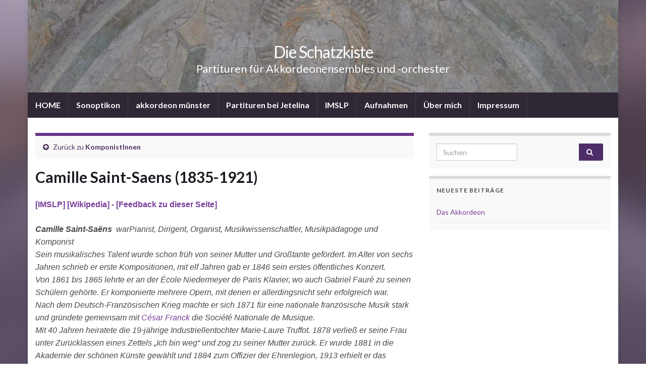

--- FILE ---
content_type: text/html; charset=UTF-8
request_url: https://partituren.sonoptikon.de/komponisten/saint-saens
body_size: 10139
content:
<!DOCTYPE html><!--[if IE 7]>
<html class="ie ie7" lang="de" prefix="og: http://ogp.me/ns#">
<![endif]-->
<!--[if IE 8]>
<html class="ie ie8" lang="de" prefix="og: http://ogp.me/ns#">
<![endif]-->
<!--[if !(IE 7) & !(IE 8)]><!-->
<html lang="de" prefix="og: http://ogp.me/ns#">
<!--<![endif]-->
    <head>
        <meta charset="UTF-8">
        <meta http-equiv="X-UA-Compatible" content="IE=edge">
        <meta name="viewport" content="width=device-width, initial-scale=1">
        <title>Camille Saint-Saens (1835-1921) &#8211; Die Schatzkiste</title>
<meta name='robots' content='max-image-preview:large' />
	<style>img:is([sizes="auto" i], [sizes^="auto," i]) { contain-intrinsic-size: 3000px 1500px }</style>
	<link rel="alternate" type="application/rss+xml" title="Die Schatzkiste &raquo; Feed" href="https://partituren.sonoptikon.de/feed" />
<script type="text/javascript">
/* <![CDATA[ */
window._wpemojiSettings = {"baseUrl":"https:\/\/s.w.org\/images\/core\/emoji\/16.0.1\/72x72\/","ext":".png","svgUrl":"https:\/\/s.w.org\/images\/core\/emoji\/16.0.1\/svg\/","svgExt":".svg","source":{"concatemoji":"https:\/\/partituren.sonoptikon.de\/wp-includes\/js\/wp-emoji-release.min.js?ver=6.8.3"}};
/*! This file is auto-generated */
!function(s,n){var o,i,e;function c(e){try{var t={supportTests:e,timestamp:(new Date).valueOf()};sessionStorage.setItem(o,JSON.stringify(t))}catch(e){}}function p(e,t,n){e.clearRect(0,0,e.canvas.width,e.canvas.height),e.fillText(t,0,0);var t=new Uint32Array(e.getImageData(0,0,e.canvas.width,e.canvas.height).data),a=(e.clearRect(0,0,e.canvas.width,e.canvas.height),e.fillText(n,0,0),new Uint32Array(e.getImageData(0,0,e.canvas.width,e.canvas.height).data));return t.every(function(e,t){return e===a[t]})}function u(e,t){e.clearRect(0,0,e.canvas.width,e.canvas.height),e.fillText(t,0,0);for(var n=e.getImageData(16,16,1,1),a=0;a<n.data.length;a++)if(0!==n.data[a])return!1;return!0}function f(e,t,n,a){switch(t){case"flag":return n(e,"\ud83c\udff3\ufe0f\u200d\u26a7\ufe0f","\ud83c\udff3\ufe0f\u200b\u26a7\ufe0f")?!1:!n(e,"\ud83c\udde8\ud83c\uddf6","\ud83c\udde8\u200b\ud83c\uddf6")&&!n(e,"\ud83c\udff4\udb40\udc67\udb40\udc62\udb40\udc65\udb40\udc6e\udb40\udc67\udb40\udc7f","\ud83c\udff4\u200b\udb40\udc67\u200b\udb40\udc62\u200b\udb40\udc65\u200b\udb40\udc6e\u200b\udb40\udc67\u200b\udb40\udc7f");case"emoji":return!a(e,"\ud83e\udedf")}return!1}function g(e,t,n,a){var r="undefined"!=typeof WorkerGlobalScope&&self instanceof WorkerGlobalScope?new OffscreenCanvas(300,150):s.createElement("canvas"),o=r.getContext("2d",{willReadFrequently:!0}),i=(o.textBaseline="top",o.font="600 32px Arial",{});return e.forEach(function(e){i[e]=t(o,e,n,a)}),i}function t(e){var t=s.createElement("script");t.src=e,t.defer=!0,s.head.appendChild(t)}"undefined"!=typeof Promise&&(o="wpEmojiSettingsSupports",i=["flag","emoji"],n.supports={everything:!0,everythingExceptFlag:!0},e=new Promise(function(e){s.addEventListener("DOMContentLoaded",e,{once:!0})}),new Promise(function(t){var n=function(){try{var e=JSON.parse(sessionStorage.getItem(o));if("object"==typeof e&&"number"==typeof e.timestamp&&(new Date).valueOf()<e.timestamp+604800&&"object"==typeof e.supportTests)return e.supportTests}catch(e){}return null}();if(!n){if("undefined"!=typeof Worker&&"undefined"!=typeof OffscreenCanvas&&"undefined"!=typeof URL&&URL.createObjectURL&&"undefined"!=typeof Blob)try{var e="postMessage("+g.toString()+"("+[JSON.stringify(i),f.toString(),p.toString(),u.toString()].join(",")+"));",a=new Blob([e],{type:"text/javascript"}),r=new Worker(URL.createObjectURL(a),{name:"wpTestEmojiSupports"});return void(r.onmessage=function(e){c(n=e.data),r.terminate(),t(n)})}catch(e){}c(n=g(i,f,p,u))}t(n)}).then(function(e){for(var t in e)n.supports[t]=e[t],n.supports.everything=n.supports.everything&&n.supports[t],"flag"!==t&&(n.supports.everythingExceptFlag=n.supports.everythingExceptFlag&&n.supports[t]);n.supports.everythingExceptFlag=n.supports.everythingExceptFlag&&!n.supports.flag,n.DOMReady=!1,n.readyCallback=function(){n.DOMReady=!0}}).then(function(){return e}).then(function(){var e;n.supports.everything||(n.readyCallback(),(e=n.source||{}).concatemoji?t(e.concatemoji):e.wpemoji&&e.twemoji&&(t(e.twemoji),t(e.wpemoji)))}))}((window,document),window._wpemojiSettings);
/* ]]> */
</script>
<link rel='stylesheet' id='sdm-styles-css' href='https://partituren.sonoptikon.de/wp-content/plugins/simple-download-monitor/css/sdm_wp_styles.css?ver=6.8.3' type='text/css' media='all' />
<style id='wp-emoji-styles-inline-css' type='text/css'>

	img.wp-smiley, img.emoji {
		display: inline !important;
		border: none !important;
		box-shadow: none !important;
		height: 1em !important;
		width: 1em !important;
		margin: 0 0.07em !important;
		vertical-align: -0.1em !important;
		background: none !important;
		padding: 0 !important;
	}
</style>
<link rel='stylesheet' id='wp-block-library-css' href='https://partituren.sonoptikon.de/wp-includes/css/dist/block-library/style.min.css?ver=6.8.3' type='text/css' media='all' />
<style id='classic-theme-styles-inline-css' type='text/css'>
/*! This file is auto-generated */
.wp-block-button__link{color:#fff;background-color:#32373c;border-radius:9999px;box-shadow:none;text-decoration:none;padding:calc(.667em + 2px) calc(1.333em + 2px);font-size:1.125em}.wp-block-file__button{background:#32373c;color:#fff;text-decoration:none}
</style>
<style id='global-styles-inline-css' type='text/css'>
:root{--wp--preset--aspect-ratio--square: 1;--wp--preset--aspect-ratio--4-3: 4/3;--wp--preset--aspect-ratio--3-4: 3/4;--wp--preset--aspect-ratio--3-2: 3/2;--wp--preset--aspect-ratio--2-3: 2/3;--wp--preset--aspect-ratio--16-9: 16/9;--wp--preset--aspect-ratio--9-16: 9/16;--wp--preset--color--black: #000000;--wp--preset--color--cyan-bluish-gray: #abb8c3;--wp--preset--color--white: #ffffff;--wp--preset--color--pale-pink: #f78da7;--wp--preset--color--vivid-red: #cf2e2e;--wp--preset--color--luminous-vivid-orange: #ff6900;--wp--preset--color--luminous-vivid-amber: #fcb900;--wp--preset--color--light-green-cyan: #7bdcb5;--wp--preset--color--vivid-green-cyan: #00d084;--wp--preset--color--pale-cyan-blue: #8ed1fc;--wp--preset--color--vivid-cyan-blue: #0693e3;--wp--preset--color--vivid-purple: #9b51e0;--wp--preset--gradient--vivid-cyan-blue-to-vivid-purple: linear-gradient(135deg,rgba(6,147,227,1) 0%,rgb(155,81,224) 100%);--wp--preset--gradient--light-green-cyan-to-vivid-green-cyan: linear-gradient(135deg,rgb(122,220,180) 0%,rgb(0,208,130) 100%);--wp--preset--gradient--luminous-vivid-amber-to-luminous-vivid-orange: linear-gradient(135deg,rgba(252,185,0,1) 0%,rgba(255,105,0,1) 100%);--wp--preset--gradient--luminous-vivid-orange-to-vivid-red: linear-gradient(135deg,rgba(255,105,0,1) 0%,rgb(207,46,46) 100%);--wp--preset--gradient--very-light-gray-to-cyan-bluish-gray: linear-gradient(135deg,rgb(238,238,238) 0%,rgb(169,184,195) 100%);--wp--preset--gradient--cool-to-warm-spectrum: linear-gradient(135deg,rgb(74,234,220) 0%,rgb(151,120,209) 20%,rgb(207,42,186) 40%,rgb(238,44,130) 60%,rgb(251,105,98) 80%,rgb(254,248,76) 100%);--wp--preset--gradient--blush-light-purple: linear-gradient(135deg,rgb(255,206,236) 0%,rgb(152,150,240) 100%);--wp--preset--gradient--blush-bordeaux: linear-gradient(135deg,rgb(254,205,165) 0%,rgb(254,45,45) 50%,rgb(107,0,62) 100%);--wp--preset--gradient--luminous-dusk: linear-gradient(135deg,rgb(255,203,112) 0%,rgb(199,81,192) 50%,rgb(65,88,208) 100%);--wp--preset--gradient--pale-ocean: linear-gradient(135deg,rgb(255,245,203) 0%,rgb(182,227,212) 50%,rgb(51,167,181) 100%);--wp--preset--gradient--electric-grass: linear-gradient(135deg,rgb(202,248,128) 0%,rgb(113,206,126) 100%);--wp--preset--gradient--midnight: linear-gradient(135deg,rgb(2,3,129) 0%,rgb(40,116,252) 100%);--wp--preset--font-size--small: 14px;--wp--preset--font-size--medium: 20px;--wp--preset--font-size--large: 20px;--wp--preset--font-size--x-large: 42px;--wp--preset--font-size--tiny: 10px;--wp--preset--font-size--regular: 16px;--wp--preset--font-size--larger: 26px;--wp--preset--spacing--20: 0.44rem;--wp--preset--spacing--30: 0.67rem;--wp--preset--spacing--40: 1rem;--wp--preset--spacing--50: 1.5rem;--wp--preset--spacing--60: 2.25rem;--wp--preset--spacing--70: 3.38rem;--wp--preset--spacing--80: 5.06rem;--wp--preset--shadow--natural: 6px 6px 9px rgba(0, 0, 0, 0.2);--wp--preset--shadow--deep: 12px 12px 50px rgba(0, 0, 0, 0.4);--wp--preset--shadow--sharp: 6px 6px 0px rgba(0, 0, 0, 0.2);--wp--preset--shadow--outlined: 6px 6px 0px -3px rgba(255, 255, 255, 1), 6px 6px rgba(0, 0, 0, 1);--wp--preset--shadow--crisp: 6px 6px 0px rgba(0, 0, 0, 1);}:where(.is-layout-flex){gap: 0.5em;}:where(.is-layout-grid){gap: 0.5em;}body .is-layout-flex{display: flex;}.is-layout-flex{flex-wrap: wrap;align-items: center;}.is-layout-flex > :is(*, div){margin: 0;}body .is-layout-grid{display: grid;}.is-layout-grid > :is(*, div){margin: 0;}:where(.wp-block-columns.is-layout-flex){gap: 2em;}:where(.wp-block-columns.is-layout-grid){gap: 2em;}:where(.wp-block-post-template.is-layout-flex){gap: 1.25em;}:where(.wp-block-post-template.is-layout-grid){gap: 1.25em;}.has-black-color{color: var(--wp--preset--color--black) !important;}.has-cyan-bluish-gray-color{color: var(--wp--preset--color--cyan-bluish-gray) !important;}.has-white-color{color: var(--wp--preset--color--white) !important;}.has-pale-pink-color{color: var(--wp--preset--color--pale-pink) !important;}.has-vivid-red-color{color: var(--wp--preset--color--vivid-red) !important;}.has-luminous-vivid-orange-color{color: var(--wp--preset--color--luminous-vivid-orange) !important;}.has-luminous-vivid-amber-color{color: var(--wp--preset--color--luminous-vivid-amber) !important;}.has-light-green-cyan-color{color: var(--wp--preset--color--light-green-cyan) !important;}.has-vivid-green-cyan-color{color: var(--wp--preset--color--vivid-green-cyan) !important;}.has-pale-cyan-blue-color{color: var(--wp--preset--color--pale-cyan-blue) !important;}.has-vivid-cyan-blue-color{color: var(--wp--preset--color--vivid-cyan-blue) !important;}.has-vivid-purple-color{color: var(--wp--preset--color--vivid-purple) !important;}.has-black-background-color{background-color: var(--wp--preset--color--black) !important;}.has-cyan-bluish-gray-background-color{background-color: var(--wp--preset--color--cyan-bluish-gray) !important;}.has-white-background-color{background-color: var(--wp--preset--color--white) !important;}.has-pale-pink-background-color{background-color: var(--wp--preset--color--pale-pink) !important;}.has-vivid-red-background-color{background-color: var(--wp--preset--color--vivid-red) !important;}.has-luminous-vivid-orange-background-color{background-color: var(--wp--preset--color--luminous-vivid-orange) !important;}.has-luminous-vivid-amber-background-color{background-color: var(--wp--preset--color--luminous-vivid-amber) !important;}.has-light-green-cyan-background-color{background-color: var(--wp--preset--color--light-green-cyan) !important;}.has-vivid-green-cyan-background-color{background-color: var(--wp--preset--color--vivid-green-cyan) !important;}.has-pale-cyan-blue-background-color{background-color: var(--wp--preset--color--pale-cyan-blue) !important;}.has-vivid-cyan-blue-background-color{background-color: var(--wp--preset--color--vivid-cyan-blue) !important;}.has-vivid-purple-background-color{background-color: var(--wp--preset--color--vivid-purple) !important;}.has-black-border-color{border-color: var(--wp--preset--color--black) !important;}.has-cyan-bluish-gray-border-color{border-color: var(--wp--preset--color--cyan-bluish-gray) !important;}.has-white-border-color{border-color: var(--wp--preset--color--white) !important;}.has-pale-pink-border-color{border-color: var(--wp--preset--color--pale-pink) !important;}.has-vivid-red-border-color{border-color: var(--wp--preset--color--vivid-red) !important;}.has-luminous-vivid-orange-border-color{border-color: var(--wp--preset--color--luminous-vivid-orange) !important;}.has-luminous-vivid-amber-border-color{border-color: var(--wp--preset--color--luminous-vivid-amber) !important;}.has-light-green-cyan-border-color{border-color: var(--wp--preset--color--light-green-cyan) !important;}.has-vivid-green-cyan-border-color{border-color: var(--wp--preset--color--vivid-green-cyan) !important;}.has-pale-cyan-blue-border-color{border-color: var(--wp--preset--color--pale-cyan-blue) !important;}.has-vivid-cyan-blue-border-color{border-color: var(--wp--preset--color--vivid-cyan-blue) !important;}.has-vivid-purple-border-color{border-color: var(--wp--preset--color--vivid-purple) !important;}.has-vivid-cyan-blue-to-vivid-purple-gradient-background{background: var(--wp--preset--gradient--vivid-cyan-blue-to-vivid-purple) !important;}.has-light-green-cyan-to-vivid-green-cyan-gradient-background{background: var(--wp--preset--gradient--light-green-cyan-to-vivid-green-cyan) !important;}.has-luminous-vivid-amber-to-luminous-vivid-orange-gradient-background{background: var(--wp--preset--gradient--luminous-vivid-amber-to-luminous-vivid-orange) !important;}.has-luminous-vivid-orange-to-vivid-red-gradient-background{background: var(--wp--preset--gradient--luminous-vivid-orange-to-vivid-red) !important;}.has-very-light-gray-to-cyan-bluish-gray-gradient-background{background: var(--wp--preset--gradient--very-light-gray-to-cyan-bluish-gray) !important;}.has-cool-to-warm-spectrum-gradient-background{background: var(--wp--preset--gradient--cool-to-warm-spectrum) !important;}.has-blush-light-purple-gradient-background{background: var(--wp--preset--gradient--blush-light-purple) !important;}.has-blush-bordeaux-gradient-background{background: var(--wp--preset--gradient--blush-bordeaux) !important;}.has-luminous-dusk-gradient-background{background: var(--wp--preset--gradient--luminous-dusk) !important;}.has-pale-ocean-gradient-background{background: var(--wp--preset--gradient--pale-ocean) !important;}.has-electric-grass-gradient-background{background: var(--wp--preset--gradient--electric-grass) !important;}.has-midnight-gradient-background{background: var(--wp--preset--gradient--midnight) !important;}.has-small-font-size{font-size: var(--wp--preset--font-size--small) !important;}.has-medium-font-size{font-size: var(--wp--preset--font-size--medium) !important;}.has-large-font-size{font-size: var(--wp--preset--font-size--large) !important;}.has-x-large-font-size{font-size: var(--wp--preset--font-size--x-large) !important;}
:where(.wp-block-post-template.is-layout-flex){gap: 1.25em;}:where(.wp-block-post-template.is-layout-grid){gap: 1.25em;}
:where(.wp-block-columns.is-layout-flex){gap: 2em;}:where(.wp-block-columns.is-layout-grid){gap: 2em;}
:root :where(.wp-block-pullquote){font-size: 1.5em;line-height: 1.6;}
</style>
<link rel='stylesheet' id='bootstrap-css' href='https://partituren.sonoptikon.de/wp-content/themes/graphene/bootstrap/css/bootstrap.min.css?ver=6.8.3' type='text/css' media='all' />
<link rel='stylesheet' id='font-awesome-css' href='https://partituren.sonoptikon.de/wp-content/themes/graphene/fonts/font-awesome/css/font-awesome.min.css?ver=6.8.3' type='text/css' media='all' />
<link rel='stylesheet' id='graphene-css' href='https://partituren.sonoptikon.de/wp-content/themes/graphene/style.css?ver=2.9.4' type='text/css' media='screen' />
<link rel='stylesheet' id='graphene-responsive-css' href='https://partituren.sonoptikon.de/wp-content/themes/graphene/responsive.css?ver=2.9.4' type='text/css' media='all' />
<link rel='stylesheet' id='graphene-blocks-css' href='https://partituren.sonoptikon.de/wp-content/themes/graphene/blocks.css?ver=2.9.4' type='text/css' media='all' />
<link rel='stylesheet' id='jquery-lazyloadxt-spinner-css-css' href='//partituren.sonoptikon.de/wp-content/plugins/a3-lazy-load/assets/css/jquery.lazyloadxt.spinner.css?ver=6.8.3' type='text/css' media='all' />
<script type="text/javascript" src="https://partituren.sonoptikon.de/wp-includes/js/jquery/jquery.min.js?ver=3.7.1" id="jquery-core-js"></script>
<script type="text/javascript" src="https://partituren.sonoptikon.de/wp-includes/js/jquery/jquery-migrate.min.js?ver=3.4.1" id="jquery-migrate-js"></script>
<script type="text/javascript" id="sdm-scripts-js-extra">
/* <![CDATA[ */
var sdm_ajax_script = {"ajaxurl":"https:\/\/partituren.sonoptikon.de\/wp-admin\/admin-ajax.php"};
/* ]]> */
</script>
<script type="text/javascript" src="https://partituren.sonoptikon.de/wp-content/plugins/simple-download-monitor/js/sdm_wp_scripts.js?ver=6.8.3" id="sdm-scripts-js"></script>
<script defer type="text/javascript" src="https://partituren.sonoptikon.de/wp-content/themes/graphene/bootstrap/js/bootstrap.min.js?ver=2.9.4" id="bootstrap-js"></script>
<script defer type="text/javascript" src="https://partituren.sonoptikon.de/wp-content/themes/graphene/js/bootstrap-hover-dropdown/bootstrap-hover-dropdown.min.js?ver=2.9.4" id="bootstrap-hover-dropdown-js"></script>
<script defer type="text/javascript" src="https://partituren.sonoptikon.de/wp-content/themes/graphene/js/bootstrap-submenu/bootstrap-submenu.min.js?ver=2.9.4" id="bootstrap-submenu-js"></script>
<script defer type="text/javascript" src="https://partituren.sonoptikon.de/wp-content/themes/graphene/js/jquery.infinitescroll.min.js?ver=2.9.4" id="infinite-scroll-js"></script>
<script type="text/javascript" id="graphene-js-extra">
/* <![CDATA[ */
var grapheneJS = {"siteurl":"https:\/\/partituren.sonoptikon.de","ajaxurl":"https:\/\/partituren.sonoptikon.de\/wp-admin\/admin-ajax.php","templateUrl":"https:\/\/partituren.sonoptikon.de\/wp-content\/themes\/graphene","isSingular":"1","enableStickyMenu":"","shouldShowComments":"1","commentsOrder":"newest","sliderDisable":"1","sliderInterval":"7000","infScrollBtnLbl":"Mehr laden","infScrollOn":"","infScrollCommentsOn":"","totalPosts":"1","postsPerPage":"10","isPageNavi":"","infScrollMsgText":"Rufe window.grapheneInfScrollItemsPerPage weiteren Beitrag von window.grapheneInfScrollItemsLeft ab ...","infScrollMsgTextPlural":"Rufe window.grapheneInfScrollItemsPerPage weitere Beitr\u00e4ge von window.grapheneInfScrollItemsLeft ab ...","infScrollFinishedText":"Alles geladen!","commentsPerPage":"50","totalComments":"0","infScrollCommentsMsg":"Lade window.grapheneInfScrollCommentsPerPage von window.grapheneInfScrollCommentsLeft Kommentaren.","infScrollCommentsMsgPlural":"Lade window.grapheneInfScrollCommentsPerPage von window.grapheneInfScrollCommentsLeft Kommentaren.","infScrollCommentsFinishedMsg":"Alle Kommentare geladen!","disableLiveSearch":"1","txtNoResult":"Es wurde kein Ergebnis gefunden.","isMasonry":""};
/* ]]> */
</script>
<script defer type="text/javascript" src="https://partituren.sonoptikon.de/wp-content/themes/graphene/js/graphene.js?ver=2.9.4" id="graphene-js"></script>
<link rel="https://api.w.org/" href="https://partituren.sonoptikon.de/wp-json/" /><link rel="alternate" title="JSON" type="application/json" href="https://partituren.sonoptikon.de/wp-json/wp/v2/pages/1660" /><link rel="EditURI" type="application/rsd+xml" title="RSD" href="https://partituren.sonoptikon.de/xmlrpc.php?rsd" />
<meta name="generator" content="WordPress 6.8.3" />
<link rel="canonical" href="https://partituren.sonoptikon.de/komponisten/saint-saens" />
<link rel='shortlink' href='https://partituren.sonoptikon.de/?p=1660' />
<link rel="alternate" title="oEmbed (JSON)" type="application/json+oembed" href="https://partituren.sonoptikon.de/wp-json/oembed/1.0/embed?url=https%3A%2F%2Fpartituren.sonoptikon.de%2Fkomponisten%2Fsaint-saens" />
<link rel="alternate" title="oEmbed (XML)" type="text/xml+oembed" href="https://partituren.sonoptikon.de/wp-json/oembed/1.0/embed?url=https%3A%2F%2Fpartituren.sonoptikon.de%2Fkomponisten%2Fsaint-saens&#038;format=xml" />
		<script>
		   WebFontConfig = {
		      google: { 
		      	families: ["Lato:400,400i,700,700i&display=swap"]		      }
		   };

		   (function(d) {
		      var wf = d.createElement('script'), s = d.scripts[0];
		      wf.src = 'https://ajax.googleapis.com/ajax/libs/webfont/1.6.26/webfont.js';
		      wf.async = true;
		      s.parentNode.insertBefore(wf, s);
		   })(document);
		</script>
	<style type="text/css">
.carousel, .carousel .item{height:400px}@media (max-width: 991px) {.carousel, .carousel .item{height:250px}}#header{max-height:183px}
</style>
		<script type="application/ld+json">{"@context":"http:\/\/schema.org","@type":"WebPage","mainEntityOfPage":"https:\/\/partituren.sonoptikon.de\/komponisten\/saint-saens","publisher":{"@type":"Organization","name":"Die Schatzkiste"},"headline":"Camille Saint-Saens (1835-1921)","datePublished":"2020-12-07T16:25:39+00:00","dateModified":"2020-12-07T16:41:08+00:00","description":"Camille Saint-Sa\u00ebns\u00a0 warPianist, Dirigent, Organist, Musikwissenschaftler, Musikp\u00e4dagoge und Komponist Sein musikalisches Talent wurde schon fr\u00fch von seiner Mutter und Gro\u00dftante gef\u00f6rdert. Im Alter von sechs Jahren schrieb er erste Kompositionen, mit elf Jahren gab er 1846 sein erstes \u00f6ffentliches Konzert. Von 1861 bis 1865 lehrte er an der \u00c9cole Niedermeyer de Paris Klavier, wo auch ...","author":{"@type":"Person","name":"sonoptikon"}}</script>
	<style type="text/css" id="custom-background-css">
body.custom-background { background-image: url("https://partituren.sonoptikon.de/wp-content/themes/graphene/images/bg.jpg"); background-position: center top; background-size: cover; background-repeat: no-repeat; background-attachment: scroll; }
</style>
	<meta property="og:type" content="article" />
<meta property="og:title" content="Camille Saint-Saens (1835-1921)" />
<meta property="og:url" content="https://partituren.sonoptikon.de/komponisten/saint-saens" />
<meta property="og:site_name" content="Die Schatzkiste" />
<meta property="og:description" content="Camille Saint-Saëns  warPianist, Dirigent, Organist, Musikwissenschaftler, Musikpädagoge und Komponist Sein musikalisches Talent wurde schon früh von seiner Mutter und Großtante gefördert. Im Alter von sechs Jahren schrieb er erste Kompositionen, mit elf Jahren gab er 1846 sein erstes öffentliches Konzert. Von 1861 bis 1865 lehrte er an der École Niedermeyer de Paris Klavier, wo auch ..." />
<meta property="og:updated_time" content="2020-12-07T16:41:08+00:00" />
<meta property="article:modified_time" content="2020-12-07T16:41:08+00:00" />
<meta property="article:published_time" content="2020-12-07T16:25:39+00:00" />
		<style type="text/css" id="wp-custom-css">
			.tribe-events-list-widget .tribe-event-featured
{
  background:#aaa !important;
	padding-bottom: .75rem;
}

#sidebar_bottom {
    background: #eee;
    border-top: 1px solid #eee;
    color: #000 !important;
}
#sidebar_bottom p {
    color: #000;
}		</style>
		    </head>
    <body class="wp-singular page-template-default page page-id-1660 page-child parent-pageid-85 custom-background wp-embed-responsive wp-theme-graphene layout-boxed two_col_left two-columns singular">
        
        <div class="container boxed-wrapper">
            
            

            <div id="header" class="row">

                <img width="856" height="183" src="https://partituren.sonoptikon.de/wp-content/uploads/2020/07/cropped-Ostönnen-2019-5.jpg" class="attachment-1170x183 size-1170x183" alt="cropped-Ostönnen-2019-5.jpg" title="cropped-Ostönnen-2019-5.jpg" decoding="async" fetchpriority="high" srcset="https://partituren.sonoptikon.de/wp-content/uploads/2020/07/cropped-Ostönnen-2019-5.jpg 1170w, https://partituren.sonoptikon.de/wp-content/uploads/2020/07/cropped-Ostönnen-2019-5-300x64.jpg 300w, https://partituren.sonoptikon.de/wp-content/uploads/2020/07/cropped-Ostönnen-2019-5-1024x219.jpg 1024w, https://partituren.sonoptikon.de/wp-content/uploads/2020/07/cropped-Ostönnen-2019-5-768x164.jpg 768w" sizes="(max-width: 856px) 100vw, 856px" />                
                                                                </div>


                        <nav class="navbar row navbar-inverse">

                <div class="navbar-header align-center">
                		                    <button type="button" class="navbar-toggle collapsed" data-toggle="collapse" data-target="#header-menu-wrap, #secondary-menu-wrap">
	                        <span class="sr-only">Navigation umschalten</span>
	                        <span class="icon-bar"></span>
	                        <span class="icon-bar"></span>
	                        <span class="icon-bar"></span>
	                    </button>
                	                    
                    
                                            <p class="header_title">
                            <a href="https://partituren.sonoptikon.de" title="Zurück zur Startseite">                                Die Schatzkiste                            </a>                        </p>
                    
                                                    <p class="header_desc">Partituren für Akkordeonensembles und -orchester</p>
                                            
                                    </div>

                                    <div class="collapse navbar-collapse" id="header-menu-wrap">

            			<ul id="header-menu" class="nav navbar-nav flip"><li id="menu-item-51" class="menu-item menu-item-type-custom menu-item-object-custom menu-item-home menu-item-51"><a href="http://partituren.sonoptikon.de">HOME</a></li>
<li id="menu-item-49" class="menu-item menu-item-type-custom menu-item-object-custom menu-item-49"><a href="http://sonoptikon.de">Sonoptikon</a></li>
<li id="menu-item-50" class="menu-item menu-item-type-custom menu-item-object-custom menu-item-50"><a href="http://akkordeon-muenster.de">akkordeon münster</a></li>
<li id="menu-item-2615" class="menu-item menu-item-type-post_type menu-item-object-page menu-item-2615"><a href="https://partituren.sonoptikon.de/partituren-bei-jetelina">Partituren bei Jetelina</a></li>
<li id="menu-item-2628" class="menu-item menu-item-type-post_type menu-item-object-page menu-item-2628"><a href="https://partituren.sonoptikon.de/imslp">IMSLP</a></li>
<li id="menu-item-1709" class="menu-item menu-item-type-post_type menu-item-object-page menu-item-1709"><a href="https://partituren.sonoptikon.de/aufnahmen">Aufnahmen</a></li>
<li id="menu-item-582" class="menu-item menu-item-type-post_type menu-item-object-page menu-item-582"><a href="https://partituren.sonoptikon.de/ueber-mich">Über mich</a></li>
<li id="menu-item-570" class="menu-item menu-item-type-post_type menu-item-object-page menu-item-570"><a href="https://partituren.sonoptikon.de/impressum">Impressum</a></li>
</ul>                        
            			                        
                                            </div>
                
                                    
                            </nav>

            
            <div id="content" class="clearfix hfeed row">
                
                    
                                        
                    <div id="content-main" class="clearfix content-main col-md-8">
                    
		<div class="post-nav-top parent-return parent-85 clearfix">
		<p class="col-md-12"><i class="fa fa-arrow-circle-up"></i> Zurück zu <a class="parent-return-link" href="https://partituren.sonoptikon.de/">KomponistInnen</a></p>
    </div>
    

<div id="post-1660" class="clearfix post post-1660 page type-page status-publish hentry nodate item-wrap">
		
	<div class="entry clearfix">                
		
		        <h1 class="post-title entry-title">
			Camille Saint-Saens (1835-1921)			        </h1>
		
		
				
				<div class="entry-content clearfix">
							
			                        
                        <p><span style="font-family: arial, helvetica, sans-serif;"><strong><a href="https://imslp.org/wiki/Category:Saint-Saëns,_Camille">[IMSLP] </a><a href="https://de.wikipedia.org/wiki/Camille_Saint-Saëns"> [Wikipedia] </a><a href="mailto:kairos@sonoptikon.de?Subject=Feedback zur Seite des Komponisten Camille_Saint-Saëns"> - [Feedback zu dieser Seite]</a></strong></span></p>
<p><em><span style="font-family: arial, helvetica, sans-serif;"><b>Camille Saint-Saëns</b>  warPianist, Dirigent, Organist, Musikwissenschaftler, Musikpädagoge und Komponist</span></em><br />
<em><span style="font-family: arial, helvetica, sans-serif;">Sein musikalisches Talent wurde schon früh von seiner Mutter und Großtante gefördert. Im Alter von sechs Jahren schrieb er erste Kompositionen, mit elf Jahren gab er 1846 sein erstes öffentliches Konzert.</span></em><br />
<em><span style="font-family: arial, helvetica, sans-serif;">Von 1861 bis 1865 lehrte er an der École Niedermeyer de Paris Klavier, wo auch Gabriel Fauré zu seinen Schülern gehörte. Er komponierte mehrere Opern, mit denen er allerdingsnicht sehr erfolgreich war.</span></em><br />
<em><span style="font-family: arial, helvetica, sans-serif;">Nach dem Deutsch-Französischen Krieg machte er sich 1871 für eine nationale französische Musik stark und gründete gemeinsam mit <a href="https://partituren.sonoptikon.de/komponisten/franck">César Franck</a> die Société Nationale de Musique.</span></em><br />
<em><span style="font-family: arial, helvetica, sans-serif;">Mit 40 Jahren heiratete die 19-jährige Industriellentochter Marie-Laure Truffot. 1878 verließ er seine Frau unter Zurücklassen eines Zettels „Ich bin weg“ und zog zu seiner Mutter zurück. Er wurde 1881 in die Akademie der schönen Künste gewählt und 1884 zum Offizier der Ehrenlegion, 1913 erhielt er das Großkreuz der Ehrenlegion.</span></em><br />
<em><span style="font-family: arial, helvetica, sans-serif;">In Frankreich galt er bald als altmodisch. Seine Musik blieb eher konservativ. Eine große Ausnahme stellt sein Spätwerk Karneval der Tiere von 1886 dar.</span></em><br />
<em><span style="font-family: arial, helvetica, sans-serif;">Zu seinen berühmten Kompositionen zählt auch die Sinfonie Nr. 3 in c-Moll, die Orgelsinfonie, die weltweit Anklang fand und das Dies irae zum Grundthema hat.</span></em><br />
<em><span style="font-family: arial, helvetica, sans-serif;">Er starb 1921 auf einer Reise in Algier und wurde nach Paris überführt und dort auf dem Friedhof Montparnasse beigesetzt. </span></em></p>
<hr />
<p><span style="font-family: arial, helvetica, sans-serif;"><strong>* Gavotte, op. 28 - <a href="https://imslp.org/wiki/Special:ReverseLookup/662773">IMSLP</a> - Stimmensatz/XML <a href="mailto:kairos@sonoptikon.de?Subject=Nachfrage nach Stimmensatz für  , * Gavotte, op. 28&Body=Ich interessiere mich für den [ ] Stimmensatz / [ ] ein XML für die angegebene Partitur - bitte schickt mir Infos über Versand und Bedingungen."> anfordern</a></strong></span></p>
								</div>
		
			</div>
</div>













            
  

                </div><!-- #content-main -->
        
            
<div id="sidebar1" class="sidebar sidebar-right widget-area col-md-4">

	
    <div id="search-3" class="sidebar-wrap widget_search"><form class="searchform" method="get" action="https://partituren.sonoptikon.de">
	<div class="input-group">
		<div class="form-group live-search-input">
			<label for="s" class="screen-reader-text">Search for:</label>
		    <input type="text" id="s" name="s" class="form-control" placeholder="Suchen">
		    		</div>
	    <span class="input-group-btn">
	    	<button class="btn btn-default" type="submit"><i class="fa fa-search"></i></button>
	    </span>
    </div>
    </form></div>
		<div id="recent-posts-3" class="sidebar-wrap widget_recent_entries">
		<h2 class="widget-title">Neueste Beiträge</h2>
		<ul>
											<li>
					<a href="https://partituren.sonoptikon.de/das-akkordeon">Das Akkordeon</a>
									</li>
					</ul>

		</div>    
        
    
</div><!-- #sidebar1 -->        
        
    </div><!-- #content -->


    
        
    <div id="sidebar_bottom" class="sidebar widget-area row footer-widget-col-4">
                    <div id="text-2" class="sidebar-wrap widget_text col-sm-3"><h2 class="widget-title">Impressum</h2>			<div class="textwidget"><p>Werner Partner</p>
<p>Schützenstr. 99, 45699 Herten</p>
<p><a href="mailto:kairos@sonoptikon.de">kairos@sonoptikon.de</a></p>
<p><a href="https://partituren.sonoptikon.de/impressum">[Impressum]</a>  <a href="https://partituren.sonoptikon.de/datenschutzerklaerung">[Datenschutzerklärung]</a></p>
<p>&nbsp;</p>
</div>
		</div><div id="text-3" class="sidebar-wrap widget_text col-sm-3">			<div class="textwidget"><p><strong>Das Titelbild ist ein Christusbild aus einer spätmittelalterlichen Malerei in der romanischen Kirche St. Andreas in Ostönnen, Stadt Soest</strong></p>
</div>
		</div>		
            </div>

	

<div id="footer" class="row default-footer">
    
        
            
            <div class="copyright-developer">
                                    <div id="copyright">
                        <p>Sonoptikon</p>
                    </div>
                
                                    <div id="developer">
                        <p>
                                                        Gemacht mit <i class="fa fa-heart"></i> von <a href="https://www.graphene-theme.com/" rel="nofollow">Graphene Themes</a>.                        </p>

                                            </div>
                            </div>

        
                
    </div><!-- #footer -->


</div><!-- #container -->

<script type="speculationrules">
{"prefetch":[{"source":"document","where":{"and":[{"href_matches":"\/*"},{"not":{"href_matches":["\/wp-*.php","\/wp-admin\/*","\/wp-content\/uploads\/*","\/wp-content\/*","\/wp-content\/plugins\/*","\/wp-content\/themes\/graphene\/*","\/*\\?(.+)"]}},{"not":{"selector_matches":"a[rel~=\"nofollow\"]"}},{"not":{"selector_matches":".no-prefetch, .no-prefetch a"}}]},"eagerness":"conservative"}]}
</script>
		<a href="#" id="back-to-top" title="Back to top"><i class="fa fa-chevron-up"></i></a>
	<script type="text/javascript" id="jquery-lazyloadxt-js-extra">
/* <![CDATA[ */
var a3_lazyload_params = {"apply_images":"1","apply_videos":"1"};
/* ]]> */
</script>
<script type="text/javascript" src="//partituren.sonoptikon.de/wp-content/plugins/a3-lazy-load/assets/js/jquery.lazyloadxt.extra.min.js?ver=2.7.6" id="jquery-lazyloadxt-js"></script>
<script type="text/javascript" src="//partituren.sonoptikon.de/wp-content/plugins/a3-lazy-load/assets/js/jquery.lazyloadxt.srcset.min.js?ver=2.7.6" id="jquery-lazyloadxt-srcset-js"></script>
<script type="text/javascript" id="jquery-lazyloadxt-extend-js-extra">
/* <![CDATA[ */
var a3_lazyload_extend_params = {"edgeY":"0","horizontal_container_classnames":""};
/* ]]> */
</script>
<script type="text/javascript" src="//partituren.sonoptikon.de/wp-content/plugins/a3-lazy-load/assets/js/jquery.lazyloadxt.extend.js?ver=2.7.6" id="jquery-lazyloadxt-extend-js"></script>
</body>
</html>